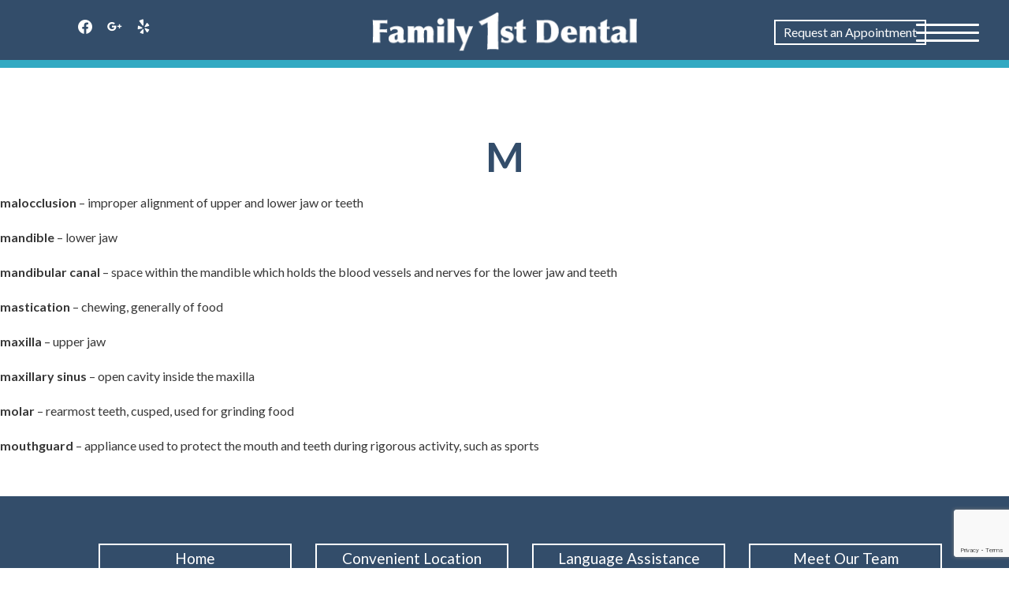

--- FILE ---
content_type: text/html; charset=utf-8
request_url: https://www.google.com/recaptcha/api2/anchor?ar=1&k=6LdZ_LwUAAAAAEhMqiViXFysGekxCKnD4J2ynHNx&co=aHR0cHM6Ly9mZmRwcmltZ2hhci5jb206NDQz&hl=en&v=PoyoqOPhxBO7pBk68S4YbpHZ&size=invisible&anchor-ms=20000&execute-ms=30000&cb=t8iomgccjla7
body_size: 48721
content:
<!DOCTYPE HTML><html dir="ltr" lang="en"><head><meta http-equiv="Content-Type" content="text/html; charset=UTF-8">
<meta http-equiv="X-UA-Compatible" content="IE=edge">
<title>reCAPTCHA</title>
<style type="text/css">
/* cyrillic-ext */
@font-face {
  font-family: 'Roboto';
  font-style: normal;
  font-weight: 400;
  font-stretch: 100%;
  src: url(//fonts.gstatic.com/s/roboto/v48/KFO7CnqEu92Fr1ME7kSn66aGLdTylUAMa3GUBHMdazTgWw.woff2) format('woff2');
  unicode-range: U+0460-052F, U+1C80-1C8A, U+20B4, U+2DE0-2DFF, U+A640-A69F, U+FE2E-FE2F;
}
/* cyrillic */
@font-face {
  font-family: 'Roboto';
  font-style: normal;
  font-weight: 400;
  font-stretch: 100%;
  src: url(//fonts.gstatic.com/s/roboto/v48/KFO7CnqEu92Fr1ME7kSn66aGLdTylUAMa3iUBHMdazTgWw.woff2) format('woff2');
  unicode-range: U+0301, U+0400-045F, U+0490-0491, U+04B0-04B1, U+2116;
}
/* greek-ext */
@font-face {
  font-family: 'Roboto';
  font-style: normal;
  font-weight: 400;
  font-stretch: 100%;
  src: url(//fonts.gstatic.com/s/roboto/v48/KFO7CnqEu92Fr1ME7kSn66aGLdTylUAMa3CUBHMdazTgWw.woff2) format('woff2');
  unicode-range: U+1F00-1FFF;
}
/* greek */
@font-face {
  font-family: 'Roboto';
  font-style: normal;
  font-weight: 400;
  font-stretch: 100%;
  src: url(//fonts.gstatic.com/s/roboto/v48/KFO7CnqEu92Fr1ME7kSn66aGLdTylUAMa3-UBHMdazTgWw.woff2) format('woff2');
  unicode-range: U+0370-0377, U+037A-037F, U+0384-038A, U+038C, U+038E-03A1, U+03A3-03FF;
}
/* math */
@font-face {
  font-family: 'Roboto';
  font-style: normal;
  font-weight: 400;
  font-stretch: 100%;
  src: url(//fonts.gstatic.com/s/roboto/v48/KFO7CnqEu92Fr1ME7kSn66aGLdTylUAMawCUBHMdazTgWw.woff2) format('woff2');
  unicode-range: U+0302-0303, U+0305, U+0307-0308, U+0310, U+0312, U+0315, U+031A, U+0326-0327, U+032C, U+032F-0330, U+0332-0333, U+0338, U+033A, U+0346, U+034D, U+0391-03A1, U+03A3-03A9, U+03B1-03C9, U+03D1, U+03D5-03D6, U+03F0-03F1, U+03F4-03F5, U+2016-2017, U+2034-2038, U+203C, U+2040, U+2043, U+2047, U+2050, U+2057, U+205F, U+2070-2071, U+2074-208E, U+2090-209C, U+20D0-20DC, U+20E1, U+20E5-20EF, U+2100-2112, U+2114-2115, U+2117-2121, U+2123-214F, U+2190, U+2192, U+2194-21AE, U+21B0-21E5, U+21F1-21F2, U+21F4-2211, U+2213-2214, U+2216-22FF, U+2308-230B, U+2310, U+2319, U+231C-2321, U+2336-237A, U+237C, U+2395, U+239B-23B7, U+23D0, U+23DC-23E1, U+2474-2475, U+25AF, U+25B3, U+25B7, U+25BD, U+25C1, U+25CA, U+25CC, U+25FB, U+266D-266F, U+27C0-27FF, U+2900-2AFF, U+2B0E-2B11, U+2B30-2B4C, U+2BFE, U+3030, U+FF5B, U+FF5D, U+1D400-1D7FF, U+1EE00-1EEFF;
}
/* symbols */
@font-face {
  font-family: 'Roboto';
  font-style: normal;
  font-weight: 400;
  font-stretch: 100%;
  src: url(//fonts.gstatic.com/s/roboto/v48/KFO7CnqEu92Fr1ME7kSn66aGLdTylUAMaxKUBHMdazTgWw.woff2) format('woff2');
  unicode-range: U+0001-000C, U+000E-001F, U+007F-009F, U+20DD-20E0, U+20E2-20E4, U+2150-218F, U+2190, U+2192, U+2194-2199, U+21AF, U+21E6-21F0, U+21F3, U+2218-2219, U+2299, U+22C4-22C6, U+2300-243F, U+2440-244A, U+2460-24FF, U+25A0-27BF, U+2800-28FF, U+2921-2922, U+2981, U+29BF, U+29EB, U+2B00-2BFF, U+4DC0-4DFF, U+FFF9-FFFB, U+10140-1018E, U+10190-1019C, U+101A0, U+101D0-101FD, U+102E0-102FB, U+10E60-10E7E, U+1D2C0-1D2D3, U+1D2E0-1D37F, U+1F000-1F0FF, U+1F100-1F1AD, U+1F1E6-1F1FF, U+1F30D-1F30F, U+1F315, U+1F31C, U+1F31E, U+1F320-1F32C, U+1F336, U+1F378, U+1F37D, U+1F382, U+1F393-1F39F, U+1F3A7-1F3A8, U+1F3AC-1F3AF, U+1F3C2, U+1F3C4-1F3C6, U+1F3CA-1F3CE, U+1F3D4-1F3E0, U+1F3ED, U+1F3F1-1F3F3, U+1F3F5-1F3F7, U+1F408, U+1F415, U+1F41F, U+1F426, U+1F43F, U+1F441-1F442, U+1F444, U+1F446-1F449, U+1F44C-1F44E, U+1F453, U+1F46A, U+1F47D, U+1F4A3, U+1F4B0, U+1F4B3, U+1F4B9, U+1F4BB, U+1F4BF, U+1F4C8-1F4CB, U+1F4D6, U+1F4DA, U+1F4DF, U+1F4E3-1F4E6, U+1F4EA-1F4ED, U+1F4F7, U+1F4F9-1F4FB, U+1F4FD-1F4FE, U+1F503, U+1F507-1F50B, U+1F50D, U+1F512-1F513, U+1F53E-1F54A, U+1F54F-1F5FA, U+1F610, U+1F650-1F67F, U+1F687, U+1F68D, U+1F691, U+1F694, U+1F698, U+1F6AD, U+1F6B2, U+1F6B9-1F6BA, U+1F6BC, U+1F6C6-1F6CF, U+1F6D3-1F6D7, U+1F6E0-1F6EA, U+1F6F0-1F6F3, U+1F6F7-1F6FC, U+1F700-1F7FF, U+1F800-1F80B, U+1F810-1F847, U+1F850-1F859, U+1F860-1F887, U+1F890-1F8AD, U+1F8B0-1F8BB, U+1F8C0-1F8C1, U+1F900-1F90B, U+1F93B, U+1F946, U+1F984, U+1F996, U+1F9E9, U+1FA00-1FA6F, U+1FA70-1FA7C, U+1FA80-1FA89, U+1FA8F-1FAC6, U+1FACE-1FADC, U+1FADF-1FAE9, U+1FAF0-1FAF8, U+1FB00-1FBFF;
}
/* vietnamese */
@font-face {
  font-family: 'Roboto';
  font-style: normal;
  font-weight: 400;
  font-stretch: 100%;
  src: url(//fonts.gstatic.com/s/roboto/v48/KFO7CnqEu92Fr1ME7kSn66aGLdTylUAMa3OUBHMdazTgWw.woff2) format('woff2');
  unicode-range: U+0102-0103, U+0110-0111, U+0128-0129, U+0168-0169, U+01A0-01A1, U+01AF-01B0, U+0300-0301, U+0303-0304, U+0308-0309, U+0323, U+0329, U+1EA0-1EF9, U+20AB;
}
/* latin-ext */
@font-face {
  font-family: 'Roboto';
  font-style: normal;
  font-weight: 400;
  font-stretch: 100%;
  src: url(//fonts.gstatic.com/s/roboto/v48/KFO7CnqEu92Fr1ME7kSn66aGLdTylUAMa3KUBHMdazTgWw.woff2) format('woff2');
  unicode-range: U+0100-02BA, U+02BD-02C5, U+02C7-02CC, U+02CE-02D7, U+02DD-02FF, U+0304, U+0308, U+0329, U+1D00-1DBF, U+1E00-1E9F, U+1EF2-1EFF, U+2020, U+20A0-20AB, U+20AD-20C0, U+2113, U+2C60-2C7F, U+A720-A7FF;
}
/* latin */
@font-face {
  font-family: 'Roboto';
  font-style: normal;
  font-weight: 400;
  font-stretch: 100%;
  src: url(//fonts.gstatic.com/s/roboto/v48/KFO7CnqEu92Fr1ME7kSn66aGLdTylUAMa3yUBHMdazQ.woff2) format('woff2');
  unicode-range: U+0000-00FF, U+0131, U+0152-0153, U+02BB-02BC, U+02C6, U+02DA, U+02DC, U+0304, U+0308, U+0329, U+2000-206F, U+20AC, U+2122, U+2191, U+2193, U+2212, U+2215, U+FEFF, U+FFFD;
}
/* cyrillic-ext */
@font-face {
  font-family: 'Roboto';
  font-style: normal;
  font-weight: 500;
  font-stretch: 100%;
  src: url(//fonts.gstatic.com/s/roboto/v48/KFO7CnqEu92Fr1ME7kSn66aGLdTylUAMa3GUBHMdazTgWw.woff2) format('woff2');
  unicode-range: U+0460-052F, U+1C80-1C8A, U+20B4, U+2DE0-2DFF, U+A640-A69F, U+FE2E-FE2F;
}
/* cyrillic */
@font-face {
  font-family: 'Roboto';
  font-style: normal;
  font-weight: 500;
  font-stretch: 100%;
  src: url(//fonts.gstatic.com/s/roboto/v48/KFO7CnqEu92Fr1ME7kSn66aGLdTylUAMa3iUBHMdazTgWw.woff2) format('woff2');
  unicode-range: U+0301, U+0400-045F, U+0490-0491, U+04B0-04B1, U+2116;
}
/* greek-ext */
@font-face {
  font-family: 'Roboto';
  font-style: normal;
  font-weight: 500;
  font-stretch: 100%;
  src: url(//fonts.gstatic.com/s/roboto/v48/KFO7CnqEu92Fr1ME7kSn66aGLdTylUAMa3CUBHMdazTgWw.woff2) format('woff2');
  unicode-range: U+1F00-1FFF;
}
/* greek */
@font-face {
  font-family: 'Roboto';
  font-style: normal;
  font-weight: 500;
  font-stretch: 100%;
  src: url(//fonts.gstatic.com/s/roboto/v48/KFO7CnqEu92Fr1ME7kSn66aGLdTylUAMa3-UBHMdazTgWw.woff2) format('woff2');
  unicode-range: U+0370-0377, U+037A-037F, U+0384-038A, U+038C, U+038E-03A1, U+03A3-03FF;
}
/* math */
@font-face {
  font-family: 'Roboto';
  font-style: normal;
  font-weight: 500;
  font-stretch: 100%;
  src: url(//fonts.gstatic.com/s/roboto/v48/KFO7CnqEu92Fr1ME7kSn66aGLdTylUAMawCUBHMdazTgWw.woff2) format('woff2');
  unicode-range: U+0302-0303, U+0305, U+0307-0308, U+0310, U+0312, U+0315, U+031A, U+0326-0327, U+032C, U+032F-0330, U+0332-0333, U+0338, U+033A, U+0346, U+034D, U+0391-03A1, U+03A3-03A9, U+03B1-03C9, U+03D1, U+03D5-03D6, U+03F0-03F1, U+03F4-03F5, U+2016-2017, U+2034-2038, U+203C, U+2040, U+2043, U+2047, U+2050, U+2057, U+205F, U+2070-2071, U+2074-208E, U+2090-209C, U+20D0-20DC, U+20E1, U+20E5-20EF, U+2100-2112, U+2114-2115, U+2117-2121, U+2123-214F, U+2190, U+2192, U+2194-21AE, U+21B0-21E5, U+21F1-21F2, U+21F4-2211, U+2213-2214, U+2216-22FF, U+2308-230B, U+2310, U+2319, U+231C-2321, U+2336-237A, U+237C, U+2395, U+239B-23B7, U+23D0, U+23DC-23E1, U+2474-2475, U+25AF, U+25B3, U+25B7, U+25BD, U+25C1, U+25CA, U+25CC, U+25FB, U+266D-266F, U+27C0-27FF, U+2900-2AFF, U+2B0E-2B11, U+2B30-2B4C, U+2BFE, U+3030, U+FF5B, U+FF5D, U+1D400-1D7FF, U+1EE00-1EEFF;
}
/* symbols */
@font-face {
  font-family: 'Roboto';
  font-style: normal;
  font-weight: 500;
  font-stretch: 100%;
  src: url(//fonts.gstatic.com/s/roboto/v48/KFO7CnqEu92Fr1ME7kSn66aGLdTylUAMaxKUBHMdazTgWw.woff2) format('woff2');
  unicode-range: U+0001-000C, U+000E-001F, U+007F-009F, U+20DD-20E0, U+20E2-20E4, U+2150-218F, U+2190, U+2192, U+2194-2199, U+21AF, U+21E6-21F0, U+21F3, U+2218-2219, U+2299, U+22C4-22C6, U+2300-243F, U+2440-244A, U+2460-24FF, U+25A0-27BF, U+2800-28FF, U+2921-2922, U+2981, U+29BF, U+29EB, U+2B00-2BFF, U+4DC0-4DFF, U+FFF9-FFFB, U+10140-1018E, U+10190-1019C, U+101A0, U+101D0-101FD, U+102E0-102FB, U+10E60-10E7E, U+1D2C0-1D2D3, U+1D2E0-1D37F, U+1F000-1F0FF, U+1F100-1F1AD, U+1F1E6-1F1FF, U+1F30D-1F30F, U+1F315, U+1F31C, U+1F31E, U+1F320-1F32C, U+1F336, U+1F378, U+1F37D, U+1F382, U+1F393-1F39F, U+1F3A7-1F3A8, U+1F3AC-1F3AF, U+1F3C2, U+1F3C4-1F3C6, U+1F3CA-1F3CE, U+1F3D4-1F3E0, U+1F3ED, U+1F3F1-1F3F3, U+1F3F5-1F3F7, U+1F408, U+1F415, U+1F41F, U+1F426, U+1F43F, U+1F441-1F442, U+1F444, U+1F446-1F449, U+1F44C-1F44E, U+1F453, U+1F46A, U+1F47D, U+1F4A3, U+1F4B0, U+1F4B3, U+1F4B9, U+1F4BB, U+1F4BF, U+1F4C8-1F4CB, U+1F4D6, U+1F4DA, U+1F4DF, U+1F4E3-1F4E6, U+1F4EA-1F4ED, U+1F4F7, U+1F4F9-1F4FB, U+1F4FD-1F4FE, U+1F503, U+1F507-1F50B, U+1F50D, U+1F512-1F513, U+1F53E-1F54A, U+1F54F-1F5FA, U+1F610, U+1F650-1F67F, U+1F687, U+1F68D, U+1F691, U+1F694, U+1F698, U+1F6AD, U+1F6B2, U+1F6B9-1F6BA, U+1F6BC, U+1F6C6-1F6CF, U+1F6D3-1F6D7, U+1F6E0-1F6EA, U+1F6F0-1F6F3, U+1F6F7-1F6FC, U+1F700-1F7FF, U+1F800-1F80B, U+1F810-1F847, U+1F850-1F859, U+1F860-1F887, U+1F890-1F8AD, U+1F8B0-1F8BB, U+1F8C0-1F8C1, U+1F900-1F90B, U+1F93B, U+1F946, U+1F984, U+1F996, U+1F9E9, U+1FA00-1FA6F, U+1FA70-1FA7C, U+1FA80-1FA89, U+1FA8F-1FAC6, U+1FACE-1FADC, U+1FADF-1FAE9, U+1FAF0-1FAF8, U+1FB00-1FBFF;
}
/* vietnamese */
@font-face {
  font-family: 'Roboto';
  font-style: normal;
  font-weight: 500;
  font-stretch: 100%;
  src: url(//fonts.gstatic.com/s/roboto/v48/KFO7CnqEu92Fr1ME7kSn66aGLdTylUAMa3OUBHMdazTgWw.woff2) format('woff2');
  unicode-range: U+0102-0103, U+0110-0111, U+0128-0129, U+0168-0169, U+01A0-01A1, U+01AF-01B0, U+0300-0301, U+0303-0304, U+0308-0309, U+0323, U+0329, U+1EA0-1EF9, U+20AB;
}
/* latin-ext */
@font-face {
  font-family: 'Roboto';
  font-style: normal;
  font-weight: 500;
  font-stretch: 100%;
  src: url(//fonts.gstatic.com/s/roboto/v48/KFO7CnqEu92Fr1ME7kSn66aGLdTylUAMa3KUBHMdazTgWw.woff2) format('woff2');
  unicode-range: U+0100-02BA, U+02BD-02C5, U+02C7-02CC, U+02CE-02D7, U+02DD-02FF, U+0304, U+0308, U+0329, U+1D00-1DBF, U+1E00-1E9F, U+1EF2-1EFF, U+2020, U+20A0-20AB, U+20AD-20C0, U+2113, U+2C60-2C7F, U+A720-A7FF;
}
/* latin */
@font-face {
  font-family: 'Roboto';
  font-style: normal;
  font-weight: 500;
  font-stretch: 100%;
  src: url(//fonts.gstatic.com/s/roboto/v48/KFO7CnqEu92Fr1ME7kSn66aGLdTylUAMa3yUBHMdazQ.woff2) format('woff2');
  unicode-range: U+0000-00FF, U+0131, U+0152-0153, U+02BB-02BC, U+02C6, U+02DA, U+02DC, U+0304, U+0308, U+0329, U+2000-206F, U+20AC, U+2122, U+2191, U+2193, U+2212, U+2215, U+FEFF, U+FFFD;
}
/* cyrillic-ext */
@font-face {
  font-family: 'Roboto';
  font-style: normal;
  font-weight: 900;
  font-stretch: 100%;
  src: url(//fonts.gstatic.com/s/roboto/v48/KFO7CnqEu92Fr1ME7kSn66aGLdTylUAMa3GUBHMdazTgWw.woff2) format('woff2');
  unicode-range: U+0460-052F, U+1C80-1C8A, U+20B4, U+2DE0-2DFF, U+A640-A69F, U+FE2E-FE2F;
}
/* cyrillic */
@font-face {
  font-family: 'Roboto';
  font-style: normal;
  font-weight: 900;
  font-stretch: 100%;
  src: url(//fonts.gstatic.com/s/roboto/v48/KFO7CnqEu92Fr1ME7kSn66aGLdTylUAMa3iUBHMdazTgWw.woff2) format('woff2');
  unicode-range: U+0301, U+0400-045F, U+0490-0491, U+04B0-04B1, U+2116;
}
/* greek-ext */
@font-face {
  font-family: 'Roboto';
  font-style: normal;
  font-weight: 900;
  font-stretch: 100%;
  src: url(//fonts.gstatic.com/s/roboto/v48/KFO7CnqEu92Fr1ME7kSn66aGLdTylUAMa3CUBHMdazTgWw.woff2) format('woff2');
  unicode-range: U+1F00-1FFF;
}
/* greek */
@font-face {
  font-family: 'Roboto';
  font-style: normal;
  font-weight: 900;
  font-stretch: 100%;
  src: url(//fonts.gstatic.com/s/roboto/v48/KFO7CnqEu92Fr1ME7kSn66aGLdTylUAMa3-UBHMdazTgWw.woff2) format('woff2');
  unicode-range: U+0370-0377, U+037A-037F, U+0384-038A, U+038C, U+038E-03A1, U+03A3-03FF;
}
/* math */
@font-face {
  font-family: 'Roboto';
  font-style: normal;
  font-weight: 900;
  font-stretch: 100%;
  src: url(//fonts.gstatic.com/s/roboto/v48/KFO7CnqEu92Fr1ME7kSn66aGLdTylUAMawCUBHMdazTgWw.woff2) format('woff2');
  unicode-range: U+0302-0303, U+0305, U+0307-0308, U+0310, U+0312, U+0315, U+031A, U+0326-0327, U+032C, U+032F-0330, U+0332-0333, U+0338, U+033A, U+0346, U+034D, U+0391-03A1, U+03A3-03A9, U+03B1-03C9, U+03D1, U+03D5-03D6, U+03F0-03F1, U+03F4-03F5, U+2016-2017, U+2034-2038, U+203C, U+2040, U+2043, U+2047, U+2050, U+2057, U+205F, U+2070-2071, U+2074-208E, U+2090-209C, U+20D0-20DC, U+20E1, U+20E5-20EF, U+2100-2112, U+2114-2115, U+2117-2121, U+2123-214F, U+2190, U+2192, U+2194-21AE, U+21B0-21E5, U+21F1-21F2, U+21F4-2211, U+2213-2214, U+2216-22FF, U+2308-230B, U+2310, U+2319, U+231C-2321, U+2336-237A, U+237C, U+2395, U+239B-23B7, U+23D0, U+23DC-23E1, U+2474-2475, U+25AF, U+25B3, U+25B7, U+25BD, U+25C1, U+25CA, U+25CC, U+25FB, U+266D-266F, U+27C0-27FF, U+2900-2AFF, U+2B0E-2B11, U+2B30-2B4C, U+2BFE, U+3030, U+FF5B, U+FF5D, U+1D400-1D7FF, U+1EE00-1EEFF;
}
/* symbols */
@font-face {
  font-family: 'Roboto';
  font-style: normal;
  font-weight: 900;
  font-stretch: 100%;
  src: url(//fonts.gstatic.com/s/roboto/v48/KFO7CnqEu92Fr1ME7kSn66aGLdTylUAMaxKUBHMdazTgWw.woff2) format('woff2');
  unicode-range: U+0001-000C, U+000E-001F, U+007F-009F, U+20DD-20E0, U+20E2-20E4, U+2150-218F, U+2190, U+2192, U+2194-2199, U+21AF, U+21E6-21F0, U+21F3, U+2218-2219, U+2299, U+22C4-22C6, U+2300-243F, U+2440-244A, U+2460-24FF, U+25A0-27BF, U+2800-28FF, U+2921-2922, U+2981, U+29BF, U+29EB, U+2B00-2BFF, U+4DC0-4DFF, U+FFF9-FFFB, U+10140-1018E, U+10190-1019C, U+101A0, U+101D0-101FD, U+102E0-102FB, U+10E60-10E7E, U+1D2C0-1D2D3, U+1D2E0-1D37F, U+1F000-1F0FF, U+1F100-1F1AD, U+1F1E6-1F1FF, U+1F30D-1F30F, U+1F315, U+1F31C, U+1F31E, U+1F320-1F32C, U+1F336, U+1F378, U+1F37D, U+1F382, U+1F393-1F39F, U+1F3A7-1F3A8, U+1F3AC-1F3AF, U+1F3C2, U+1F3C4-1F3C6, U+1F3CA-1F3CE, U+1F3D4-1F3E0, U+1F3ED, U+1F3F1-1F3F3, U+1F3F5-1F3F7, U+1F408, U+1F415, U+1F41F, U+1F426, U+1F43F, U+1F441-1F442, U+1F444, U+1F446-1F449, U+1F44C-1F44E, U+1F453, U+1F46A, U+1F47D, U+1F4A3, U+1F4B0, U+1F4B3, U+1F4B9, U+1F4BB, U+1F4BF, U+1F4C8-1F4CB, U+1F4D6, U+1F4DA, U+1F4DF, U+1F4E3-1F4E6, U+1F4EA-1F4ED, U+1F4F7, U+1F4F9-1F4FB, U+1F4FD-1F4FE, U+1F503, U+1F507-1F50B, U+1F50D, U+1F512-1F513, U+1F53E-1F54A, U+1F54F-1F5FA, U+1F610, U+1F650-1F67F, U+1F687, U+1F68D, U+1F691, U+1F694, U+1F698, U+1F6AD, U+1F6B2, U+1F6B9-1F6BA, U+1F6BC, U+1F6C6-1F6CF, U+1F6D3-1F6D7, U+1F6E0-1F6EA, U+1F6F0-1F6F3, U+1F6F7-1F6FC, U+1F700-1F7FF, U+1F800-1F80B, U+1F810-1F847, U+1F850-1F859, U+1F860-1F887, U+1F890-1F8AD, U+1F8B0-1F8BB, U+1F8C0-1F8C1, U+1F900-1F90B, U+1F93B, U+1F946, U+1F984, U+1F996, U+1F9E9, U+1FA00-1FA6F, U+1FA70-1FA7C, U+1FA80-1FA89, U+1FA8F-1FAC6, U+1FACE-1FADC, U+1FADF-1FAE9, U+1FAF0-1FAF8, U+1FB00-1FBFF;
}
/* vietnamese */
@font-face {
  font-family: 'Roboto';
  font-style: normal;
  font-weight: 900;
  font-stretch: 100%;
  src: url(//fonts.gstatic.com/s/roboto/v48/KFO7CnqEu92Fr1ME7kSn66aGLdTylUAMa3OUBHMdazTgWw.woff2) format('woff2');
  unicode-range: U+0102-0103, U+0110-0111, U+0128-0129, U+0168-0169, U+01A0-01A1, U+01AF-01B0, U+0300-0301, U+0303-0304, U+0308-0309, U+0323, U+0329, U+1EA0-1EF9, U+20AB;
}
/* latin-ext */
@font-face {
  font-family: 'Roboto';
  font-style: normal;
  font-weight: 900;
  font-stretch: 100%;
  src: url(//fonts.gstatic.com/s/roboto/v48/KFO7CnqEu92Fr1ME7kSn66aGLdTylUAMa3KUBHMdazTgWw.woff2) format('woff2');
  unicode-range: U+0100-02BA, U+02BD-02C5, U+02C7-02CC, U+02CE-02D7, U+02DD-02FF, U+0304, U+0308, U+0329, U+1D00-1DBF, U+1E00-1E9F, U+1EF2-1EFF, U+2020, U+20A0-20AB, U+20AD-20C0, U+2113, U+2C60-2C7F, U+A720-A7FF;
}
/* latin */
@font-face {
  font-family: 'Roboto';
  font-style: normal;
  font-weight: 900;
  font-stretch: 100%;
  src: url(//fonts.gstatic.com/s/roboto/v48/KFO7CnqEu92Fr1ME7kSn66aGLdTylUAMa3yUBHMdazQ.woff2) format('woff2');
  unicode-range: U+0000-00FF, U+0131, U+0152-0153, U+02BB-02BC, U+02C6, U+02DA, U+02DC, U+0304, U+0308, U+0329, U+2000-206F, U+20AC, U+2122, U+2191, U+2193, U+2212, U+2215, U+FEFF, U+FFFD;
}

</style>
<link rel="stylesheet" type="text/css" href="https://www.gstatic.com/recaptcha/releases/PoyoqOPhxBO7pBk68S4YbpHZ/styles__ltr.css">
<script nonce="0K8mDQWukA-ggYfmJRR7Ng" type="text/javascript">window['__recaptcha_api'] = 'https://www.google.com/recaptcha/api2/';</script>
<script type="text/javascript" src="https://www.gstatic.com/recaptcha/releases/PoyoqOPhxBO7pBk68S4YbpHZ/recaptcha__en.js" nonce="0K8mDQWukA-ggYfmJRR7Ng">
      
    </script></head>
<body><div id="rc-anchor-alert" class="rc-anchor-alert"></div>
<input type="hidden" id="recaptcha-token" value="[base64]">
<script type="text/javascript" nonce="0K8mDQWukA-ggYfmJRR7Ng">
      recaptcha.anchor.Main.init("[\x22ainput\x22,[\x22bgdata\x22,\x22\x22,\[base64]/[base64]/[base64]/[base64]/cjw8ejpyPj4+eil9Y2F0Y2gobCl7dGhyb3cgbDt9fSxIPWZ1bmN0aW9uKHcsdCx6KXtpZih3PT0xOTR8fHc9PTIwOCl0LnZbd10/dC52W3ddLmNvbmNhdCh6KTp0LnZbd109b2Yoeix0KTtlbHNle2lmKHQuYkImJnchPTMxNylyZXR1cm47dz09NjZ8fHc9PTEyMnx8dz09NDcwfHx3PT00NHx8dz09NDE2fHx3PT0zOTd8fHc9PTQyMXx8dz09Njh8fHc9PTcwfHx3PT0xODQ/[base64]/[base64]/[base64]/bmV3IGRbVl0oSlswXSk6cD09Mj9uZXcgZFtWXShKWzBdLEpbMV0pOnA9PTM/bmV3IGRbVl0oSlswXSxKWzFdLEpbMl0pOnA9PTQ/[base64]/[base64]/[base64]/[base64]\x22,\[base64]\\u003d\x22,\x22w57Du8K2I8KFw5xcw4U+DcKtwqQ9woXDtxRnJgZlwrspw4fDtsKHwq3CrWNMwoFpw4rDlkvDvsOJwr4eUsOBNzjClmEEYm/DrsOrIMKxw4FBdnbChQsESMOLw7zCmMKbw7vCocKzwr3CoMO4EgzCssKFWcKiwqbCrghfAcOiw4TCg8KrwqjChlvCh8OYEjZeWsOsC8KqXSBycMOfHh/Cg8KCHBQTw58rYkVAwpHCmcOGw7zDrMOcTxVrwqIFwpMtw4TDkyAvwoAOwp3CnsOLSsKZw6jClFbCvcKBIRMqUMKXw5/CvmoGaQXDmmHDvRhcwonDlMKTZAzDsiUaEsO6woTDolHDk8O/wpldwq9IAlogB0ROw5rCicKJwqxPPXLDvxHDt8O+w7LDnw/DnMOoLRHDn8KpNcKyW8KpwqzCgArCocKZw6LCoRjDi8O2w73DqMOXw41nw6snRsOzVCXCusKbwoDCgUbCrsOZw6vDnB0CMMOBw6LDjQfCpn7ClMK8PknDuRTCqMOHXn3CqGAuUcKhworDmwQVYhPCo8Kvw4AIXnAywprDmxTDnFx/PUt2w4HClxcjTm95LwTCsnRDw4zDmVLCgTzDu8KuwpjDjk8GwrJAX8OLw5DDs8K6wo3DhEsBw6dAw5/DjMKmAWA0worDrsO6wr/CiRzCgsOhIQpwwqtXUQEmw63DnB8kw7BGw5wMSsKlfWITwqhaE8Oaw6oHEcK6woDDtcO/[base64]/ChMOgw4Qbw6fDgcODwpEcecK+w7cZwp7Ctl7CtsOVwqkvecOLUBzDmMOFRgNVwqlybXPDhsKkw4zDjMOcwqc4asKoHR81w6kywqR0w5bDt3IbPcOzw6jDpMOvw5/Ci8KLwoHDjCsMwqzCssOfw6p2LcKrwpVxw6/DlmXCl8KDwqbCtHcVw5tdwqnCgh7CqMKswoZ0ZsOywoLDksO9eyfCiQFPwrjCqnFTUcOAwooWYG3DlMKRUErCqsO2bsKtCcOGJMKwOXrCrcO1wpzCn8K5w7bCuyBMw5R4w51wwqULQcKNwqk3Km/[base64]/[base64]/DuRhMw6gZwqnCrUVKw5vDi8KKwogPL3rDhEXDo8OeHU/[base64]/wq9ewpdEwrINwprCqw3DjMO+VB/DtlggAT7DosOVw6zCusKzNQlZw7jCscO7wpd6wpJBw5ZbZyDDoknDhsKVwonDiMKBwqkiw5nChknChiNdwr/[base64]/[base64]/DncOGw5jDvsOMEDlPw6J3EsKVw7cXwrJ1VcKNw7jCij4rw6t1woLDhApWw5ZcwpPDoRzDgG3CiMO/w57CjsKbZsO/woHDg1IPwpMGwq9Mwr9tfcO1w7RAL05aNCvDpE/CjMOzw6fCqhLDpMKRMBfDmMKUw7bCs8Okw43Ck8KIwqgSwqIawppYSQZ+w6c3woQywqrDkz/CjlZoGQdawrbDsTlcw4bDrsObw5LDkz4QHsKRw7AjwrPCicOhYcO3FAbCvSvCklbCmAcuw5JFwrTDnCpgSsONT8KJX8K3w4EEGE5HFR3DncOSb08HwrjCs2zCkxjCl8O9YcOjw548wqx/wqcdw5DCsxvCjilkRStvTGPCgUvDm1vDsmFJOsOBwq5Bw57DllrCqMKMwpvDqsOwQBXCoMKfwp8/[base64]/Dh8OfR8OFHwtmBxDDicOow64/[base64]/ChR3DsUgsw5HDusK5wqVxZ8KUKmbDtMO2FXzDpjEUw5pMwqQkKTbCvGtSw6/[base64]/Cv0PDm8OOQ8OaccKSWMKaDcOlP8OYw7XDsWrDqsK+w5HCskrCtUrChmvCuAzCqMOGwocvJ8O8I8OAO8KZw7Ynw4NLw4pXw7U2woddwqYwNSBgH8ODwospw7LClQg+EiY5w6/ChWJ+w44Zw6xNw6fCmcO8wqnCtC4/wpcIGsKNYcOdQ8KXPcKpTUXDkil5KF1LwqjDv8K0JcO2ClTDq8KMRsKlw45lw4fDsH/CgcOCw4LCkUjCpsOJwrTDnkfCi0rCssO+woPDmsOZBcKEMcKZw7AuGMKKwrlXw7bCq8KfC8KTwqjDqg55w73Ct0pRw5sow7jDlRYMw5PDiMONw55yDsKaScO4RgrCozd/[base64]/CqMK8LsOvw75+w4LCuhUbw7cZwpnDscO6bQ0Dw51RYcK/AcO0EmpDw6zDi8OPYCxUwo3Cr0ggw7xpPsKFwqg5wodOwrUVA8Ksw5cOw78XWwJ5dsO6wqsjwoTCsV0LdUrDp15rwp3DqsK2w5s+wr7DtW42QsK3FsKkVE4LwpUvw5PDuMOYAMOuwoY/w7YIZcKXw4EETzZnI8OADcKaw6DDpcOFA8O1aG/DmllvOAQcAVV7wqnCicOYSMKVN8OWw5LDtjrColDCiQ5Jwo5Dw4rDo0UtPj9ifcK+diNkwpDCrkDCscOpw41VwpLCmcK/[base64]/w5BPwqpCFcKiwpbDoMO+wqvDnMO7Xh15U3R4woQFeVfCn2Ncw77Dh28xKVPDhMKjPQApOEfDi8OAw7ZFw4HDq1TDvm3DnybCj8OhcHh6J1s/[base64]/Cl8Khwq7DgsOCwrFIwohuN2EkMjUqA8OYw4tmGVYuw6ZFYMKOw4/Dp8KsaE7DqcKXw4sbKRDCiEM4wrQgw4BbBcKZwobCgAoeQMOLw68Wwr3DtR/ClcOBRsKBHMKLGG/Co0DCkcOMw5PDjyRxVMKLwp/[base64]/CuC0Gwo3CtsOkwpkTw4kcE8KMwpUYFnxFUMOxTiPCqUXCssOpwpw/wq5kwqrCmGfCtxRUVENBEMOPw4XCiMOJwrxCRxlQw5UcAw/DhnM8UH8Cw6p/w4olFMK7P8KINkfCssKgN8OAAsK2a3XDhkx0AhgTwo9NwqwwFl4gIHghw6TCrcKKb8OAw5LDq8OPW8KBwo/CvAoveMK4wroowqdcNX/Ck1rCssKHw4DCpMO8wr7DoXlJw4LDm09ow6gzcjVrcsKLV8KRN8ODw53DucKJwp3CrcOWCVwYwq5eK8Oiw7XCpDMVNcOfU8OkAMOIwpDCtsOCw4vDnFtsR8K8OcKPUkcvw7rCqcO0FsO7O8KLZDYsw77CmwYRCjBpwqjClxrDicKEw67DoS3CvsOUJGHCu8KfLsK/wrPCmF18TMKJNsKCWsOgPMK4w4jDmg7CkMK2UEMwwrt2FsOmL1YDLMK/D8Khw6vDgcKaw7zCkMOEJ8KDRTR1w7fCjMKFw5Q8wpzDoU7Cs8O6wofCgwbClgjDgEMqw7PCk3hvwp3CgRXDnHUhwo7Cp3DDhsOJRgHCgMO5wrFDcsK2ND1vFsKEw7JJwovDm8O3w6DCoBMdX8OZw4rDicK9w719wqYFQsKoVW3DqWzDnsKnwrXCmcK3wowKw6fDuU/Dp3rCqsO/w7w4dEFCKF3CiEnDmzPDtMK6w5rDscOEA8OuZcObwpYWCcKOwo1Ew7hewp5dwppVK8Ohw5nCsT/Ch8KBaEkeA8K1wpvDujF9wp9zR8KvMcOxOxzCm39GakLCpWtmw4gDS8OqDcKRw4bDgXLChh3DucKkcsOFwr3CuGLDtHfCpFfCuxZ6I8K7wqXCtHYewq9kwr/CtAZvXm4wF14Zw4bCrWXCmMOdek3DpcOIWERlwqQTwrNpwpp+wr3DqkkWw6fDt0XCp8O+YGvChiAfwpTDly4HF0TCvR0AccOEZHrCvmYNw77DrsK3wr4/WEPDlX8sPMKsO8ORwpDDvijCjF7DicOEbMKQw6jCtcOew787NT/[base64]/w4rCnVgwQ8ONX1FZGMOOw5vDqMOACcK9C8KgZMKCwqJICHJUw5EXKTTDjgLCh8Ogwr0Nwp0uw7gBMQ/[base64]/DvmDCmsO8w4sTLh/DrcKTwok4TB3DhMOqJ8KXSMOBw79Xw4wlJU7DvcODIcOGAMOECj/DlWs+w7zCj8O6Dh3CrV7ClnRcw7XCmXIZPMOfLsONwpXCkENwwozDiEbDoFfCpmbDh0fCvi3DmsKiwpYQQsKGcmXDrznCvsOmRMO+U3vDtWHCoHzDlHTCgcOkFzBowrFAwq/Do8Kmw7LDoUjCj8OAw4bClsOUUi/CnwzDr8O2IcKlaMO6YsKzcsKnw7/DtMOCwoxBVH/CnR3Cq8OoSsKEwobCv8ORGlR/AcOsw7kYfAIYwopmChbCo8O6D8KLw4M6ScK7w4wWw5TDk8Kcw6rDisOdwrjDpMKhYnnCjnoPwqvDkhvCkWfCrMK/HcOCw7xsP8K0w6F1b8Onw6h5Y3Iow61WwrHCrcKtw7bCscO1exQzfsOkwrjCm0bCkMOcAMKTw6jDscK9w5XCnC7CqMO8w40aE8O9PwMGBcOEcV3DiG5lSsO9FMO4woN+PsOlwo/CgRg1AngLw4wgw4bDuMO/wqrChsOkZQB0TMKqwroLwrHCkR1HccKCwpfDqsO5QjpgS8K/w6UHwqvDjcKKFU/DqHLCqsKdwrJEw5TDvcOaRsOTb1zDuMO8CRDCjsO1wrPDpsK+wooYwobDgcOAF8O0FsKGbHTDiMOhTMKywpg6XANcw5zDksOfGk8QM8Oiw6I+wrTCosOTKsOZw6cTw7cBJmFaw5lbw5RhLz9Mw7FxwpbCvcK6w5vCjcOeOV/CoHfDsMOWw58Ew4xRwpkfw4dEw4FhwrnCrsOOe8KGMMOzaFB6wpfDgsKQwqXCv8Olwrwhw4vCmcOIEDAwMsOFL8KBPRQzwoDDmcOfEsOFQD4Xw63CrkHCvG9cPcK2cDdMwq3CiMKFw7vDsXl7woMewqnDiH3Dgw/DtMOLwpzCvR9fQMKRwqXClCnCuyAdw5lWwofDp8O8Ny1Tw7okwp3Cr8Oew4cWfDPDo8OOX8O/BcONUGwSFH8IIsOZwqk8Eg3DlsKlYcKkPcK9wp3ChMOLwrFwPsKRB8K0HWoIV8O6WMKGOsKyw64LN8OVwqrCoMOdQGjDl3HDp8KTGMK5wrMBw47DtMOew77CqcKoMjzCucK9Wy3DgcKsw7LDl8KBR2jDoMOwKsO/wp8xwobChMK+aTXCi3tkQsK+wpjDpCDCsXsJQSTCs8OhHlLDoybCqcOjIhEQLm3DgzDCn8K9fTbDkwrDr8OsasKGw64Ew6rCmMKOwoNuwqvCsjVBwojChD7CkhTDt8O4w4kmWArCs8OHw6vCrxbCscKqLcO/w4omHMOGRHbDp8K3w4/Dl07DphlvwpdtT1USNxI8wolHw5TClkFpQMKJwos+LMKlw4nDkcKowqPDvyUVwr8sw4Ymw4pGZBLDoi0cAcKtwoHDiBfDqCJtFHnCpMO5FMOzw7TDjm/CslVVw4wJwq3DhGrDvhvCsMKFFsOuw45uAgDCpcKxJMKhVMKgZ8OwasO3KcKRw6vCiXNWw4kOZhRhw5NKwpgYaUAGJsOQNsKsw5XCh8OuAnLDr2trR2PDkwbCswnCq8ObbcOKTAPDml1hd8Kow4rDjMOEw7hrcR85w4wvKA/Cr1NDwq1yw4h4wprCknrDo8ORwoTDpWvDoXsbwofDicK7SMOtF3zDs8Kow6c8wqzCvG4KdsKyNMKbwqo2w48OwoIoRcKdTSofwqXCvMKbw5nCj2nDnMKrwqICw7QyazImwq1IImN7I8KUwrnDhHfCocOcDcKqwrJTwqfCgj5+wonClcK+wrZldMOdHMO3w6R1w7/Dj8KsH8O4LRQjw68owozCvMOaPsOaw4fCnMKhwo/[base64]/fWNkw7JKEnPDoMOIw63DocOTN3jCrzbDhXXCn8Oowrs2YyHDg8O7w5dXw4LDrl8mLsK6w7wUNj/Dt3xEwqrCpsOpOMKic8Kww64kZ8Omw5fDksO8w5pIYsKCw47DmFpQQsKfwrjCh1HCg8OQTHNWSsOdB8KWw65fD8Khwr8rb1o9w74Lwp9hw6PCqQDCo8KZFio+wqVDwq8awrwGwrp+Y8KoFsO8YcOSw5MQw5Qjwp/[base64]/CrSUFw4YuwoTCjMKFYsKPDUEnwqTCuBQdS2pDfVItw4VHWsOYw7XDmB/[base64]/DpGjDjE5BPcKfUXrDncOLUz3CthTDpMKcFMOpwohyQgbCmwfDuWlFw4TCjwbDuMOnwr0GGj5rdy9GKDM8PMO/w50gf2vDrMOEw57DiMKJw4bDkGvDvsKvw7zDtMODw78KPW/Dg0VbwpfDncKOU8K/w5zDn2PCnyM3woAWwpBgMMK+wpnCrMKjeHFSeTfDmw4Pwq/[base64]/[base64]/DkwPCtcKww7bCgXV/XcO8w6HChsKcX8OZw6zCqFZ6w5zCmG5Ww5pAF8KfJ3zCt0NkSsOXGsK3OcOtw5YpwrlWQMOuw73Dr8KNTEfCn8K2w6nCmcK5w7Fowqw4TmUvwqvDnkosGsKed8K+csOzw48JfCTCuVdgE0VzwqXDj8KSw4J2aMK/FCpgDB8/bMOHd1EqM8O2TsKrF0EEBcKTw7vCucOowqTChcKRUzrDhcKJwr/CuR8zw7VxwobDpwfDqFXDicOOw6XCiUEMWT0Mwo1MBE/Dk2/ClkFYC2p2KMKYesKIwonCnEdlNxHCi8O3w43CmxvCp8Kpw6TCqkdMw65mUsOwJjlNcsKfeMOTw7HCgzDDpWF4KTbCgMKQQzhfCEI/w4nDnsO1TcKSw4JewpwNQ2AkZcKgeMKGw5TDksK/L8Kjwo0cwo3DuQjDp8Kpw7TDsn1Iw7JEw63Ct8KCK3ZQPMKZIsO9LcKbw4Elw6gnOHrDmG8kDcKtwo0Cw4PDonDCo1HDhyTCo8KIwoLCiMOGOhdsSsOlw5bDgsORw43CncOWJk7CgHfDpMKsXcK9w75hwqbDh8OCwoJ9wrRTezgsw7bCicKNDsOGw54awrTDvFHCsj/DqMOLw5TDpcORW8Kdw6Y1wrPChcOtwo1tw4HDmynDuh7Dq28SwrHCsWrCsSFNdsK1XMOdw6dRw4/DvsOJVcKgLnR1eMODw67Ds8OJw7zDnMKzw7XDlMOHFcKIEj/CpB7DqcO5w6/DpMOrw5jDl8KPCcOBwp4MVEVHE3LDkMOnH8OMwrpcw5Ikw5vCgcKJw6kaw7nDn8Kle8KZw4ZFw4AuDcOfXQbCvWrCqHlFw4jCmcK8DgPCp0oZHEfCt8KwSMO+wrlbw5XDosOfOABSIsObHkNqRMOMb2fDmgxqw53CsUcxwprCsj/CszAzwpYqwofDn8O6wqbCugN5dcOkG8K3Yyd8djrCnSPCpMK+w4bCpzNKw7rDtcKeO8KRKcOkU8Knwo3CokHCi8Odw6dswpxMwrXDoXjCuyUMSMKzw5/[base64]/CmGzDr8ODwqbCksOUw5bClS1OITckRMKhwqjCjCdNw49sdg/[base64]/wopHw7IrE8OpX8KYwrrDhxdOOMOjR2XDrcKvwo3CncOVwr3DkcOsw5XDrg7Dq8KXF8Kcwq9Tw4bCgWvDtmnDpFElwodFU8OYI3rDncKMw6VKXMKHE0zCpjw9w7fDssOGe8KswodNA8OnwrlVIMOAw6gMOsKJJcOUYg1FwrfDjz/[base64]/CgsK/LsOVNsOYwpEuwqDCpB0HwptHwo40IMODw6nDg8OHa2LDvsKSwocALcOxwrPCiMKZEsOTwoFNUB/Ck2odw5HCtBrDm8OKO8OHAAV4w7rDmgIzwqtDEsKvNlbDusKkw7N+w5DChsKyb8OQwqA3D8KZAcORw7cCw4Nbw77CnsOiwqYDwrTCqMKeworDhMKBBMKyw44mZ2phGMKKc2DCjELCuxfDiMK/JlcuwqZfwqsNw7fCkilsw6nCp8Kcwqd+A8O/[base64]/DcKBw4XCnWZ4CcKkwqcVVcOcw5towotkK2otwqHCgMOewootF8Oww6PClDZtVcOzwq8OFMKywptvPsKiwqrCoHHDgsOoRMKLc33DmRU/w4nCj3fDmV81w5RdSzlvdxl1w5lGPy52w7fDoRZTPMOQeMK5DBhKPAXDoMKFwqdWwrrCpWACwoLCsyt1JcKaSMK5NWnCtnLCoMK4HsKcw6jDpMOWHcO6UcK/Lx0Uw6x3wpvCliRKKcO1wq4xwoTCrsKaSwvDqsOEwqojCnrCgxJIwqnDmEjDuMORDMOCXcOtWMOCAhjDv08+KcKwZsOlwpjDmg5VFsOYwrJGExjCocO3wqPDscOQJmFDwoXCllHDlFkfw6MxwoRlwrrDgRUkwppZwrdCw7rCgsOUwqxCFT9/P2lyLVHCkV3CmsO0woRkw5xGK8OHwohgQiVbw5Ecw6LDvsKowpRuFXLDusK2FMO7bcK/[base64]/DpsK5VDFxDHNPwpFSwph1X8OQw7jClQYZIDnChcOWwrhNw68mTsKWwrh0Jl/[base64]/DtCfClsOnUMOnJEkuKQDDiBjDqMOGV8KFCcODa3VHFxVDw4QFw7DCisKKMMOvLMKOw793UQUowrgHL2LDkx8FNwfCuArDkcO5woTDpcOgw51IElPDj8Kgwr/DsUMVwrtlB8Kqw7jCiwHCjAITZMKHw7B8GWQLWsO9N8OHXSjDtlDDmRB+w5zDn3VQw7HCighWwoXClwwKTUUvJn7DkcK/DC4qacKsY1clwptacjQFGEJ3GnohwrbDn8KmwpzDiW3DvwJNwqs6w4vChVzCv8OZwrs3AS8xHsODw4XDokdqw4bCrsK5WGzDosOfI8KUw60uwqHDoSAiRiwPLX/ChFtDDcOVwq0Kw6htwrFZwqvCqMODw7t1Uw0lEcK7w4dicMKBT8OSDh3Cpk4Hw5HCuGjDiMKpc1HDhMK6wrDDrGZiw4jCi8KrDMO3w7zDkxM1BBHCoMKSwr7CvMKyHTJZYTEoZ8KvwrzDtMKJwqHDgETCrHbDtMOew7vCpk5hQcOvY8O4cgwNCsK/w7sewrodESvDmcOFFTdENMOlwpzDhDA8w793AiI7XnTDr1HCrMKuwpXDmsOqGVTDrsOxw4nCmcK/CAgZNl/DqsKWSl3Cgl9Owpxcw7VHLnfDp8Kdw7ZRHWVeB8Kgw4VqDsK+w6dSMmlzMi/[base64]/w6XCvsK/ccORf8KGS3lDw4VIwpHChlYeP8KFTn3DnXfCg8KPMm/Co8KRPcORejJxE8OhZ8OzPWXDhAlCwqw/wqIdR8Kmw6fCm8KTwo7CjcOWw5YLwpt+w4PCpULCrsOYwr7Coh7CosKowrUqYMKnMR7CjMONKMKIbMOawqbCpmvDt8KjacKRDXAYw7HDn8K0w7swIsK8w7/ClR7DlMKIFsODw7Quw7XCksKGwqPCmwwww6EOw63Dk8OnEcKpw7rChMKAQMOYNhRPw5BHwpFBwonDlTTCqcKtAhstw4LDhcKOViYWw67CisOEw584wq7DrsOZw4XDhmxlc3PDjggPwr/DssO/GCvCusOTRcOvG8O4wq/DmCxpwqvCr18rEmfDjMOpdHgNahZFwql0w7VPIMKNXMK5cz4mGw3Dj8KNdDUbwpZLw4FuDsODcn8pwpvDgy9AwqHCmUJdwpfCiMKMdklyFW0RBy9GwrHDlMKxw6UawrbDkRXCncKcP8OEdXnDj8KRSsKTwpLCmiXCg8O/YcKUQkvCiT/Ct8OyCwvCuDbDp8KKWcKjdHA3TQVPNmrDk8KUw7cjw7ZePiw4wqXDnsOQw5jDtcK3w5zCigo4JsOQJlbDtSB8w6vCh8OpTcOFwoTDhw/[base64]/Dn0zCnB/Co8K2bQVBXsKMYcKJPmsoLhoGw5FhTSHChGBxKHFhK8OTUQvCk8OYwoPDqnYYEsO1cjvCvzjChMK3BUJRwoIvGSDCqUIfw57DvjPDtcKsdSbDs8ODw6J4MMO9H8K4SHXCijEgwr/DgD/CicK/w6/DksKAEEQlwrQCw6w5BcKAEMOwwqHDuGBlw5vDoTdBw6DDnRnCoAYow41aZcKLFsKpwqowcxHCiS9Ec8KbWTfCscOXw40ew41Gw5x9woLDgMKZwpDCr1/DmSxaOMO2ZEBgXVHDo2Zdwo3ChSjCicKTGR0Ywo45NVkDw7rClMOFfW/[base64]/CiGNbwp/CucKUw4Idw7/DscKkZ3opScKvXcOWwppBYsOJw5teDF86w53ChCkye8OZWcKyAcOvwoNIU8Kiw4rDowsmGAEkR8OjRsK5w7sAP2fCqFNkA8Onwr7CmFHDnWd3woHDpFvDj8K7w5HCmRsjZ1BtOMOgwrA7I8KCwoLDpcKEwqrCjQYMwoYpV3lwHcOWwovCtHIRI8K/[base64]/[base64]/DqcKAw5vCpcOUw7Q6w5U1I1nCiycHYsOjw6/Cv0rDrsOtW8OYb8Khw7l9w6XDnz/DtHhAVcOsa8OAFhgqEcOvZ8O8wqJELcOTSSHDlMKFw6nCp8KyTU3CvXwsT8OcMEXDq8KQw48Swqw+f2w4GsKJOcOlwrrClsOfwrfDjsOYw5HCqSfDoMO4w4IBBWfCvBbCjMKPc8OJw7rDrX9Iw4jDrBUOwpLDj0/DqgcOUsOiwpAmw5VMwpnCk8Kqw5PCp1IifSrDrMK+ORtiIMOYwrUVADLDiMOnw6XCsgIRw6UtU2c2wrQ7w5HCgsKmwrAGwoLCocOowrFuwpRgw41BI2LDjxVkJSZDw5ACd3ByMcKqwrfDpwh0ansKwq/[base64]/[base64]/DmFfDjEYyUmbDn8KiwqlgbFXCqlLDjV/DqcOnJsODdMOMwpl0KsK4eMKBw5Y5wr/Dqi5ywq8JBcO4w4PCg8OAQcOcQ8OFXEnCqsK1TcOFw4lBw7EPInlCKsK/wqvChjvDhG7DkBXDi8OwwqNawpRcwrjDsGJzBn5vw5hALy7DskFFRRTChBPCt1tLBBgABFbDpMOBJsOHVsOAw7rCsnrDpcKGA8OYw41xY8O3bmrCuMKGHV58LcOpJ2XDgcOAexLCiMKXw7HDpsK5I8K9LcKZUAZhFhTDh8K0ND/CjsKRw73CqsO5US7CjSw5LMK9F2zCucOLw6wOa8K7w759ScKvHMK8w7rDlMO6wq/[base64]/w6nDucKrwrhPS8Kxw7rDnB1zfcKlw6llwq8Hw596w5RASMKNTMOXN8OuCTAVaxFGXHnDqw7DtsKvM8OuwqV6bC4eAcOXwrPDvjfDgAZMBcK+wqnCncOCwoXDrcKuAsOZw77Dpg/Cu8O/wonDgGo+JcOewqpawpggwqV+wroJw6luwoJxJwFjHcOTesKcw6pUScKkwqTDvsKnw6jDtMKxIMKwJxzDrMKdXS9ZAcOlWybCtMO+ecOaHgYhUsOGHSUqwobDuiUMVcKlw6ICw7TCgcKpwoDCmsK2w4/CuBrClkPCusK3Ig0SRTcCwqzCmVHCi07CqTXCi8KBw7Mywr8Iw4R6XWp3UhDCqWA2wosiw75Vw7/[base64]/DksOiBWPCvMOqQ0vDnxDDgHMBw5HDmzIPwo4rwqvCuWEwwpQDSsKsPMKgwq/DvhxTw5vCrMOLJ8O4wrU3w5AfwoTCqAscP0nCpW7DrcKIwrnCt3TDklgONSoFGsKDwq9Mwr/CuMKuw7HDkwrCvQlRw4gRIsK6w6bDo8KhwpzDswJrw4AEFcK6w7fCicK4WlUXwqUBLcOHecK9w40GZAfDmEQIw67CtcKZcVsDdnfCtcKfFMOdwqvDtMK/H8Kxw5gkOMOmch7DjXbDisOKZsOYw5XCrcK8wrJVH3svw6UNLyjCncKow4ZlIDrDh03CscKgwok7fi1Bw6rCowM6wq0VCwnDgMOlw6vCmWdPw65uwoPCpmrDqylKwqHDtTnDoMOFw7o4SMOtwoHDrnXDk1LClsK/w6MiWW4Mw5U+wqcKfsOiB8OIwrHChwfCj0fCscKBVntpVcKvwozCisO8wqbDuMKrNG8qVg3CljDDoMOmHlMze8OyYsO1w7/[base64]/[base64]/DvgXCi8OON8KBwpk0AsO3woFUTU/CicOBwpjChBrDhMK+K8Kkw7rDslvCvcKdwrsqwr3DkTAlWRMULsOGw7AIw5HClcKYfMKewrrCrcK6w6TCrcOLE3l8HMKDVcOhLBpZVm/DtnAKwoEoClzCmcKGSsK2CsK6w6QNwqzCnRZnw7PCtcOuTsOFIgvDpsKEwqIlaE/CtsOxXFI9wrkQV8ONw6Ahw6DCuB3ClSDDnhzChMOKN8KAw6rCsR7CjcK8wpDCkgl9K8KpOMO+w6bDsFDDu8KLXcKGw5nCncK7IkMFwpPCl1vDixXDt3JVU8OmKVRyNcKUw6/CpcKgOHDCpgDDjSHCqMK8w7IqwpY+ZsOXw7XDsMOiw64lwp82DMOLNxl5wqgjKV3DjcONVMO+w5nCiXgbEhzDgT3DrcKawoDCk8OIwrfDsDITw4HDqWLCrsOtw7wwwr/Crw1oTcKGHsKcw5HCp8KlDRTCvHV1w5bCpMOEwoVww67DtU/DocKAXisbA0smXDZ4f8KTw5DCvn16b8Ozw6U9BsKHSFLDssONw5vCj8KWwrpaFCF4UHoZaTpSBsOuw5ooKhfCq8OeVsKpw4YQIwvDshPDiEXCg8KLw5fDgmRAQ1wtw4RkJxjDrB1xwqUBAMKsw6nDgxfCs8KiwrU2wonCicOxEcKkSxTCpMOCw7/DvcKqesOWw7XCvMKzw70Mw6EdwoxvwoLCj8Ogw5kEw5XDuMKFw4jCnwFHGMK2c8OwWE/Ds2kRwpXCo3oyw7DDnyhzwoBGw6fCvybDlWdCV8KlwrdKaMOxDMKmEMKnwp0Aw6PCsjrCj8OGS0oSVQnClETCpw5FwrE6Y8OoBm5RW8Ovw7PCrjxfwrxKwpvChQ1sw7fDqk43cALCusO1wrQ5dcO0w6vCqcO5wqx/BVTDkGE/AVA9AcOaCUFDQXDDs8OEDB8pYXRnw4HCp8OXwqnCm8OnUlE9DMKuwroFwrYaw6/DlcKPIzTDtkIpBsKbAw7CncKBfTrDisKNfcKrw7t4wrTDoD/DpF/CoQbChFPCnWfDhMKsbDotw5V4w4AeFcKURcKhIC96ZxbCoxnDqhLDgFrDiUTDqMKFwqZ/wrjCqsKzPV7DgBTCiMOaDSbClVjDmMKrw7lZOMKSEAsbwofCkXvDvQ/[base64]/w6VCw5vCssKnfAPDoXdcwrXCucKZw40PVzrDpcOif8Kxw5cTPsOSw4XCjcKXw5vCucOoRcOewpLDq8KfdVgUFxRtIUcwwoEDTxA6DFwQLsK9bsObRFvDmcKeUTo6w5nDox7CpMKLOsOCDMK7wp7Ct2Yzey9Lw7RBFsKaw4o7A8OHw77DsE7Ctgo/w7XDk39uw7BpLiZpw6DCoMOcMk3DpMKDOMODY8KIc8ODwrzCq1HDvMKGL8OlAVXDrS3CosOlwrrCgxNiSMOKw5kpf3UQXXPCtjMMW8Kowr99wpclPEjCnEnCrzNlwpZRw6XDmsONwoHDhMOvECZDwrgyVMK4VHs/EF7Co0RaaCMOwqIRdhoTfn9tPXlzGXUxw58AB3XCoMO8SMOMwoXDsSjDnsOBGMO6Vmp2wrbDucK8QT0lw6UzdcK1w6nCmwHDtMKEcBbCp8Kpw6fCqMObw7A/wrzCpMOEUXI/w6rClWbCuDTCuERQdmEbaQIow7rCvsOlwrtOw4/CrcKiMwPDoMKQZR7CtlTCmR3DvDp3w5I1w6vCkS1tw5vCnhFIPnTCuSgWGWrDuAYBw6vCt8OQCcKNwonCrcKLaMKxI8KXw69cw5Uiwo7Crj/CoCUSwpLCnidfwrbCrQrDjcOtI8OTWm4qMcO8OyUowpnCvsOYw4F/XcKgcjXCkHnDuizCmMKNNzhcfsOlw7XDkTDCkMO/w7LDqVtyDTzDlcKlw77DicOHwpTCvE4cwonDlMOqw7dNw6B3wpoKAlcsw4XDjsORXQPCusOZSz3DkRnDqcOnP0M2wppZwqd/w7E5w4zDkzNUwoAiKsKswrJrwpjCih9wWsO+woTDicOaP8OHJwJXX1IZYR3CrMOhQ8OsHcO6w6UNacOuGMKpSsKiDMKBwqTCgBDDi18oGx7CscKyCW7DocOqw5jCp8OUXS/Di8OGczYAQ1nDpGRrwoPCn8KMZcO3dMOcw5/DqSDDhERCw7rDhcKUBC/[base64]/CgwBMwpgsw6EMwoUZwqwEAsKlJFFOwoNhwqZTUhXCj8OpwqrCmgwYwrhZfsOhwonDnsKsQ2xDw7fCrGHDlCPDsMKORB8VwpfClGAHw5TCrAtNWF/DssOZw5o2wrHDkMOLw4U2w5U/JMO8w7DCr2bCgMOUwrXCpsOSwptLw4oMBiTDlxd+wohZw5ZyWiLCsgYKKcOvYAUzZgXDmsKEwpTCoXPClsOow7x8MMOzJcKuwqJNw6nDosKmacKUw7k0w6EBwpJlXGXCpAdpwpAQw70awp3DlsK/FsOMwp/DtDQDwr8ZT8KhYHvCtk5tw58+e2dUw5PDtwFwT8O6W8OrYcO0PMK1Mh3CjU7CmMKdG8KOG1bCim7Dk8OqE8O3w48JRMOGasK7w6HClsOGwosfb8OGwr3Diw/CnMO+wp/DtsOoPkIBMADCi1fDhTIrI8KEAAHDhMKVw6kbcAhewrzCusK1JizCvnEAwrbCqigcRMOsdMOEw71JwotUVlYbwo/CvAnDm8KfCkQZfgcmGmXCpsOJUj/[base64]/CpFgFw7gFwr3DmC3Cl8ObTMKxw4/DosO0w58qw4Vdw54NPhzClMKPEcOZOcOcR2DDq2PDg8KMw6fDvX4nwpV5w7vDucOmwqRewojCvsKedcKaQsKGYMKBE1bDm1Eiw5XDrGVTdDHCusOqBExdPcOxA8Ktw6xcTHvDjsKnOsOafD/DsljCiMKww6XCi3xjwpsnwoV4w7nDnijCjMKxAgoowoZFwqPDicK2w7jCiMKiwpohwqrDqsKhwp3DiMOswp/[base64]/CisOrDkrDm2IIIA/[base64]/[base64]/w5jDnXwcEMOoasK4ZMKtVsOuEAlzRsKQw6HDj8O/wrDChMKqZ2hiNsKMe1NTwrjDgMKDwobCrsKFP8OoOABcSiclVVVGE8OqFMKVwovCssK3wrkuw7LClMOgw5dZYcOTcMOnUMOKw5oOwprCjMOMwpDDhcOOwpgzAmPCpVjCm8OwS1fCmcKiw5nDoybDp0bCt8Kjwph1DcO/TsK7w7fCmibDsjxaw5zDncKvccOjwoXDhsO0w5JDN8ODw7zDr8OUE8KAwqJyU8KmfCvDj8Klw5HCvQgEw53DgMKeY2PDnyvDpcKFw6cxw4UrIMKswo0lJcO1JCXClsKORw3CtEvDjSRvPsKZblnClw/[base64]/DkHDDgcO8LR7DoGjDucKbwpIEwrbDnyxgwo/Do8KEQsOaSgVsVVIzwphITMKYw7rDg3hfJMKGwp4tw4MTEHbCg2ZMKHkZHmjCollVPhvCigXDtWFvw4DDvnh5w6/CkcKaCXpJwp3CvcKQw4Zpw4czw7lqfsOJwrvDuiDDrnHCmlN7wrbDuTHDgcKDwpw0wqlsdMKgwr/Dj8OewpNOwpoPw77DnUjChR9JGxLCv8O9woLCrcKfPcKbwrzCp2TCmsKtbsKjQC4uw4jCqMOPZVEtXsKgdx8jwpglwokWwpwrdMO7NlHCs8KAw78VTMKEbTZmwrM/wpnCui1yfcOmUEnCrsKEL3LCtMOmKTRUwpRbw7pBVcKNw5TDvMOBLsOzKycJw5zDn8ORw68vM8KOw5QDw4LDrDxbcMOdaQLDrsO2fyTCiG3CoUDDscOqwqDCo8KsUybChsOveAIxwpJ/BiplwqIBZUfDnAbDhhJyaMO0YMOWw7bDlx7CqsKOwozClwXDnyrCrAXCs8Kvw602w5ElA0cZJcKVwpbDrxrCocOUwqfCtjlPFEheSyPDhUNMw7jDuypmwr9XKV/DmsK5w6bDnMO4UHXCoC3Cn8KLCMOQOmsywr/DlcOewpvCtEAwGMKqcsOdwpvCvzLCpT7Ds2DChDzCtwh2CMKbMFplCTEwwo0fSsOSw7YHVMKvcQwFenTDszDCicK9HCLCsQ8GEMKXNGPDicOaMXTDjcO5T8KFBAE8w7XDjsOyfS3CmMKrc1/DuUsjw41pw70wwqkmw5twwrMbYy/[base64]/[base64]/Dp8Kvw4I/JcKsw7rCtx4uInrDqgdmERHDrmtzwoXCnMOVw6hFRTUWGcOPwoHDhsOvbcKRw4ZIwoFzeMO+wo4kT8KqKlY5b0RdwpTCrcOzw7bCtcOaH0wtwrUHWMKOYyzChmjCp8KwwpgQLVhiwop8w5JLFMO7EcONw6spXldnDmrDm8KJZ8OWeMK/[base64]/bsOewpfDm0zDkcOTwoPCusKhI0Y9wrLDh8OzwqJPwoxePsKhLsK3YsOww4ZUwoDDhRHDqMOfQAvDqnDDoMKuPTjDg8OtQcKvwozCqcOxwpItwqFdaE3DuMOvMX43w4/CjgbClwPCn1VrThwOw6rDkG8QFTPDvGzDhsOqYBNPwrVjKS9hecKgU8O7H17CuXrClsObw68jwp9sd1t/w6URw6TDvCXCuGQQM8OVJ1cTwrRiWcKvCcOJw6jCsDViwpVhw73CmFTCsFLDr8OEEVHDkCvChXVIw4IDWCHDkMK7wo8sCsOpwqfDiFDClGHCnxFddsO7S8ODVsOnBS4tJmdgwoI1wrTDiDMyB8O8wrHDrMOqwrwjTcOoFcKQw64ew7MNDcKLwoDDpArDqxjDusODdi/Cv8KOHsKhwonDtTFBFCbDlgDCkcKQw61SGsO9C8KYwok+w4wAY3jCk8OeBsOcNB0FwqfDq1BpwqcmVknDngliw70hw6hdw5cjdBbCunnCtcORw7DClcODw4DCkhvCnsK0wqIew5dvw792JsKaZMOfeMKpeDrCgcOIw5HDlgrCtcKlwoUOw4jCg1jDvsK9w7vDmcOPwp/Cl8OPbsK1IsO0dWIJwpkBw4ooVnTDj1zDm2fDusO0woccZsOaCj1LwpNHGcOJD1NZw57CoMOdw7zChsKYwoAVGMOCw6LDiRrDqcKMVcOuN2rCjcOOamDCmsKnw6ZZwrHDisOfwoQJET7CisK1axU1w7rCiysfw7fClxYGeVN1wpZxwrZ5N8OyWi/DmmLDhcOzw4rCpBEbwqfDt8KRw7nDocORNMOZBjHCr8KWw4fCm8OKwoIXwqDCvWFfV2EswoHDq8KwO1oKHsKpwqddSEzDs8OIPmPDt1lvwrdswrpiw5YSDy8DwrzDoMK2VGDDpTQow7zCugtwDcK1w5rCqcOyw4pHw6kpDsOjFyjCpBzDhhAbKsKOw7ALw4bDvnU/[base64]/[base64]/Cl8K3U1pPwphCfsOrCU7DumZWwrozwrEEwoBbQQTDrjfCg0LDuCTDgjbDnMODEgRUdT8nwpTDsGdrw7XCncOcwqA2wr3DocOHXEEHwqhMwrBIWMKtCmLCrG3DmcKmaHNwGVDDrsKeZGbCkkUbwoUFw6UDOiE9JDTCosKvI0nClcK3WcOqNcOwwqgXXcOQSH4/[base64]/[base64]/[base64]/DgsOtwqBWwozDhkNLHcKqw5htDQHCssKVw5HDnHvDtCnDmMKbw7V3VwB7w60jw67Dj8KawohawrTDoQ49wo7CosOROB1Zwrh2w7Upw6sowpkDAcODw6o1ekA3GUjCmgw4PEY8wpTCsFEmFhQ\\u003d\x22],null,[\x22conf\x22,null,\x226LdZ_LwUAAAAAEhMqiViXFysGekxCKnD4J2ynHNx\x22,0,null,null,null,1,[21,125,63,73,95,87,41,43,42,83,102,105,109,121],[1017145,942],0,null,null,null,null,0,null,0,null,700,1,null,0,\[base64]/76lBhnEnQkZnOKMAhk\\u003d\x22,0,0,null,null,1,null,0,0,null,null,null,0],\x22https://ffdprimghar.com:443\x22,null,[3,1,1],null,null,null,1,3600,[\x22https://www.google.com/intl/en/policies/privacy/\x22,\x22https://www.google.com/intl/en/policies/terms/\x22],\x22f68nfs7kofkIPJRvBAMU6PjbbKSfN7/6gwRNeHFgVcU\\u003d\x22,1,0,null,1,1768709687187,0,0,[181,193,64],null,[56,142,215,253,175],\x22RC-wc2M0ljoegDbdw\x22,null,null,null,null,null,\x220dAFcWeA79fqwvrHPEWxURRFnjRA4tXuzo_CPuySQK9f6OywCftMiWsGv7TPRNjNWqblVOukXaTYWVPF5w8fkYTZdJGaJlEjkl4Q\x22,1768792487237]");
    </script></body></html>